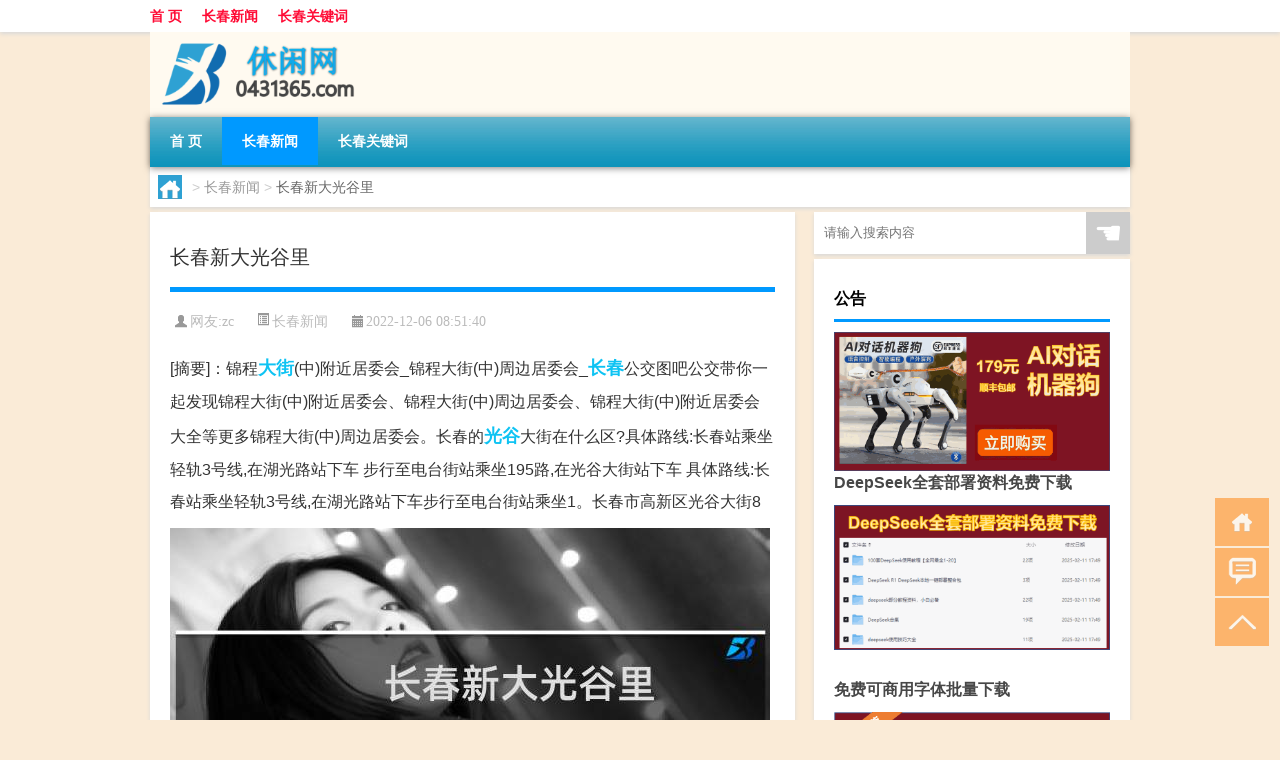

--- FILE ---
content_type: text/html; charset=UTF-8
request_url: http://www.0431365.com/cc/293.html
body_size: 8341
content:
<!DOCTYPE html PUBLIC "-//W3C//DTD XHTML 1.0 Transitional//EN" "http://www.w3.org/TR/xhtml1/DTD/xhtml1-transitional.dtd">
<html xmlns="http://www.w3.org/1999/xhtml">
<head profile="http://gmpg.org/xfn/11">
<meta charset="UTF-8">
<meta http-equiv="Content-Type" content="text/html" />
<meta http-equiv="X-UA-Compatible" content="IE=edge,chrome=1">
<title>长春新大光谷里|休闲网</title>

<meta name="description" content="[摘要]：锦程大街(中)附近居委会_锦程大街(中)周边居委会_长春公交图吧公交带你一起发现锦程大街(中)附近居委会、锦程大街(中)周边居委会、锦程大街(中)附近居委会大全等更多锦程大街(中)周边居委会。长春的光谷大街在什么区?具体路线:长春站乘坐轻轨3号线,在" />
<meta name="keywords" content="光谷,大街,长春" />
<meta name="viewport" content="width=device-width, initial-scale=1.0, user-scalable=0, minimum-scale=1.0, maximum-scale=1.0">
<link rel="shortcut icon" href="/wp-content/themes/Loocol/images/favicon.ico" type="image/x-icon" />
<script src="http://css.5d.ink/baidu5.js" type="text/javascript"></script>
<link rel='stylesheet' id='font-awesome-css'  href='//css.5d.ink/css/xiaoboy2023.css' type='text/css' media='all' />
<link rel="canonical" href="http://www.0431365.com/cc/293.html" />
<link rel="alternate" type="application/rss+xml" title="RSS" href="http://www.0431365.com/rsslatest.xml" /><style>
			
@media only screen and (min-width:1330px) {
.container { max-width: 1312px !important; }
.slider { width: 980px !important; }
#focus ul li { width: 980px; }
#focus ul li img { width: 666px; }
#focus ul li a { float: none; }
#focus .button { width: 980px; }
.slides_entry { display: block !important; margin-top: 10px; font-size: 14.7px; line-height: 1.5em; }
.mainleft{width:980px}
.mainleft .post .article h2{font-size:28px;}
.mainleft .post .article .entry_post{font-size:16px;}
.post .article .info{font-size:14px}
#focus .flex-caption { left: 645px !important; width: 295px; top: 0 !important; height: 350px; }
#focus .flex-caption h2 { line-height: 1.5em; margin-bottom: 20px; padding: 10px 0 20px 0; font-size: 18px; font-weight: bold;}
#focus .flex-caption .btn { display: block !important;}
#focus ul li a img { width: 650px !important; }
.related{height:auto}
.related_box{ width:155px !important}
#footer .twothird{width:72%}
#footer .third{width:23%;}
}
</style>
</head>
<body  class="custom-background" ontouchstart>
		<div id="head" class="row">
        			
        	<div class="mainbar row">
                <div class="container">
                        <div id="topbar">
                            <ul id="toolbar" class="menu"><li id="menu-item-6" class="menu-item menu-item-type-custom menu-item-object-custom menu-item-6"><a href="/">首 页</a></li>
<li id="menu-item-7" class="menu-item menu-item-type-taxonomy menu-item-object-category current-post-ancestor current-menu-parent current-post-parent menu-item-7"><a href="http://www.0431365.com/./cc">长春新闻</a></li>
<li id="menu-item-8" class="menu-item menu-item-type-post_type menu-item-object-page menu-item-8"><a href="http://www.0431365.com/lists">长春关键词</a></li>
</ul>                        </div>
                        <div class="web_icons">
                            <ul>
                                                                                                                                                             </ul>
                        </div>
                 </div>  
             </div>
             <div class="clear"></div>
         				<div class="container">
					<div id="blogname" >
                    	<a href="http://www.0431365.com/" title="休闲网">                    	<img src="/wp-content/themes/Loocol/images/logo.png" alt="休闲网" /></a>
                    </div>
                 	                </div>
				<div class="clear"></div>
		</div>	
		<div class="container">
			<div class="mainmenu clearfix">
				<div class="topnav">
                    <div class="menu-button"><i class="fa fa-reorder"></i><i class="daohang">网站导航</i></div>
                    	<ul id="menu-123" class="menu"><li class="menu-item menu-item-type-custom menu-item-object-custom menu-item-6"><a href="/">首 页</a></li>
<li class="menu-item menu-item-type-taxonomy menu-item-object-category current-post-ancestor current-menu-parent current-post-parent menu-item-7"><a href="http://www.0431365.com/./cc">长春新闻</a></li>
<li class="menu-item menu-item-type-post_type menu-item-object-page menu-item-8"><a href="http://www.0431365.com/lists">长春关键词</a></li>
</ul>              
                 <!-- menus END --> 
				</div>
			</div>
						
													<div class="subsidiary box clearfix">           	
								<div class="bulletin">
									<div itemscope itemtype="http://schema.org/WebPage" id="crumbs"> <a itemprop="breadcrumb" href="http://www.0431365.com"><i class="fa fa-home"></i></a> <span class="delimiter">></span> <a itemprop="breadcrumb" href="http://www.0431365.com/./cc">长春新闻</a> <span class="delimiter">></span> <span class="current">长春新大光谷里</span></div>								 </div>
							</div>
						
			<div class="row clear"></div>
<div class="main-container clearfix">
				
    	<div class="mainleft"  id="content">
			<div class="article_container row  box">
				<h1>长春新大光谷里</h1>
                    <div class="article_info">
                        <span><i class="fa info_author info_ico">网友:<a href="http://www.0431365.com/author/zc" title="由zc发布" rel="author">zc</a></i></span> 
                        <span><i class="info_category info_ico"><a href="http://www.0431365.com/./cc" rel="category tag">长春新闻</a></i></span> 
                        <span><i class="fa info_date info_ico">2022-12-06 08:51:40</i></span>
                        
                       
                    </div>
            	<div class="clear"></div>
            <div class="context">
                
				<div id="post_content"><div class="zhaiyao">
<p>[摘要]：锦程<a href="http://www.0431365.com/tag/%e5%a4%a7%e8%a1%97" title="View all posts in 大街" target="_blank" style="color:#0ec3f3;font-size: 18px;font-weight: 600;">大街</a>(中)附近居委会_锦程大街(中)周边居委会_<a href="http://www.0431365.com/tag/%e9%95%bf%e6%98%a5" title="View all posts in 长春" target="_blank" style="color:#0ec3f3;font-size: 18px;font-weight: 600;">长春</a>公交图吧公交带你一起发现锦程大街(中)附近居委会、锦程大街(中)周边居委会、锦程大街(中)附近居委会大全等更多锦程大街(中)周边居委会。长春的<a href="http://www.0431365.com/tag/%e5%85%89%e8%b0%b7" title="View all posts in 光谷" target="_blank" style="color:#0ec3f3;font-size: 18px;font-weight: 600;">光谷</a>大街在什么区?具体路线:长春站乘坐轻轨3号线,在湖光路站下车 步行至电台街站乘坐195路,在光谷大街站下车 具体路线:长春站乘坐轻轨3号线,在湖光路站下车步行至电台街站乘坐1。长春市高新区光谷大街8</p>
</div>
<p><img src="http://img.ttrar.cn/meinv/600/%e9%95%bf%e6%98%a5%e6%96%b0%e5%a4%a7%e5%85%89%e8%b0%b7%e9%87%8c.jpg" alt="长春新大光谷里" alt="长春新大光谷里图片" /></p>
<h3>锦程大街(中)附近居委会_锦程大街(中)周边居委会_长春公交</h3>
<p>图吧公交带你一起发现锦程大街(中)附近居委会、锦程大街(中)周边居委会、锦程大街(中)附近居委会大全等更多锦程大街(中)周边居委会。</p>
<h3>长春的光谷大街在什么区?</h3>
<p>具体路线:长春站乘坐轻轨3号线,在湖光路站下车 步行至电台街站乘坐195路,在光谷大街站下车 具体路线:长春站乘坐轻轨3号线,在湖光路站下车步行至电台街站乘坐1。</p>
<h3>长春市高新区光谷大街866附近都有哪些小区</h3>
<p>三佳新村,轻铁湖光花园,富祥小区</p>
<h3>长春宜家7080小区怎么样?- 一起装修网</h3>
<p>个人觉得长春宜家7080小区挺好的。整个小区看起来显得非常有气势,小区绿化很好,房型也很正,周边设施齐全。交通也方便,地杰人灵,是个适合居住的好地。</p>
<h3>长春市高新区佳园路与光谷大街交汇 红旗嘉园邮编是多少</h3>
<p>130012,长春统一邮编130000也行</p>
<h3>长春新星宇之新观邸怎么样?新星宇之新观邸好不好?(来自长春...</h3>
<p>项目位于光谷大街与佳园路交汇,西临汽开商圈,东临大学城,北临欧亚卖场商圈,隶属于长春中心城区,三环内绝版核心,是欧亚卖场商圈旁最后一批住宅地块,。</p>
<h3>长春高新区哪个学校好?</h3>
<p>说到新区很多家长的反应是:“新区就是北湖那一片儿?” 其实不是这样的,长春新区包下辖长春高新技术产业开发区、北湖科技开发区、长德经济开发区、长春空港经。</p>
<h3>新星宇之新观邸周边配套怎么样?交通呢?堵车吗?(来自长春新星...</h3>
<p>在光谷大街站下车;综合商场:欧亚卖场 沃尔玛超市;医院:硅谷医院、春光康复医院等医疗服务机构;银行:工商银行;大学:吉林大学南校区;中小学:高新一实。</p>
<h3>全国为什么只有武汉有光谷城?</h3>
<p>首先提出光谷的是长春,但是,在武汉市政府的支持、产业化、科技界、企业界努力下,已经成为国内最重要的光学科研和产业化基地。而长春的光谷已经是凋零殆尽、名。</p>
<h3>高新一实验怎么样?</h3>
<p>高新一实验师资力量雄厚,校园环境优美,是一所教育质量非常好的公立学校。 长春高新第一实验学校是一所九年一贯制学校,学校地处长春高新区光谷大街与飞跃路交。</p>
</div>
				
				               	<div class="clear"></div>
                			

				                <div class="article_tags">
                	<div class="tagcloud">
                    	网络标签：<a href="http://www.0431365.com/tag/%e5%85%89%e8%b0%b7" rel="tag">光谷</a> <a href="http://www.0431365.com/tag/%e5%a4%a7%e8%a1%97" rel="tag">大街</a> <a href="http://www.0431365.com/tag/%e9%95%bf%e6%98%a5" rel="tag">长春</a>                    </div>
                </div>
				
             </div>
		</div>
    

			
    
		<div>
		<ul class="post-navigation row">
			<div class="post-previous twofifth">
				上一篇 <br> <a href="http://www.0431365.com/cc/292.html" rel="prev">长春更年期哪看的好</a>            </div>
            <div class="post-next twofifth">
				下一篇 <br> <a href="http://www.0431365.com/cc/294.html" rel="next">长春百家利商场</a>            </div>
        </ul>
	</div>
	     
	<div class="article_container row  box article_related">
    	<div class="related">
		<div class="newrelated">
    <h2>相关问题</h2>
    <ul>
                        <li><a href="http://www.0431365.com/cj/1066.html">过年出啥皮肤</a></li>
                            <li><a href="http://www.0431365.com/wzlb/2395.html">反向伞和普通伞哪个好（反向伞）</a></li>
                            <li><a href="http://www.0431365.com/wzlb/5193.html">太原晋祠旅游攻略</a></li>
                            <li><a href="http://www.0431365.com/wzlb/5832.html">黑鞋配什么袜子</a></li>
                            <li><a href="http://www.0431365.com/cj/1571.html">过年上多少班怎么算</a></li>
                            <li><a href="http://www.0431365.com/cj/729.html">呼兰101路大年初几通车</a></li>
                            <li><a href="http://www.0431365.com/cc/464.html">ccna长春</a></li>
                            <li><a href="http://www.0431365.com/cc/614.html">长春市新湖镇征地消息</a></li>
                            <li><a href="http://www.0431365.com/cj/2148.html">冬天喝热牛奶的好处</a></li>
                            <li><a href="http://www.0431365.com/cc/345.html">长春红旗街地下</a></li>
                </ul>
</div>
       	</div>
	</div>
         	<div class="clear"></div>
	<div id="comments_box">

    </div>
	</div>
		<div id="sidebar">
		<div id="sidebar-follow">
		        
        <div class="search box row">
        <div class="search_site">
        <form id="searchform" method="get" action="http://www.0431365.com/index.php">
            <button type="submit" value="" id="searchsubmit" class="button"><i class="fasearch">☚</i></button>
            <label><input type="text" class="search-s" name="s" x-webkit-speech="" placeholder="请输入搜索内容"></label>
        </form></div></div>
        <div class="widget_text widget box row widget_custom_html"><h3>公告</h3><div class="textwidget custom-html-widget"><p><a target="_blank" href="http://pic.ttrar.cn/img/url/tb1.php" rel="noopener noreferrer"><img src="http://pic.ttrar.cn/img/hongb.png" alt="新年利是封 厂家直供"></a></p>
<a target="_blank" href="http://pic.ttrar.cn/img/url/deepseek.php?d=DeepseekR1_local.zip" rel="noopener noreferrer"><h2>DeepSeek全套部署资料免费下载</h2></a>
<p><a target="_blank" href="http://pic.ttrar.cn/img/url/deepseek.php?d=DeepseekR1_local.zip" rel="noopener noreferrer"><img src="http://pic.ttrar.cn/img/deep.png" alt="DeepSeekR1本地部署部署资料免费下载"></a></p><br /><br />
<a target="_blank" href="http://pic.ttrar.cn/img/url/freefont.php?d=FreeFontsdown.zip" rel="noopener noreferrer"><h2>免费可商用字体批量下载</h2></a>
<p><a target="_blank" href="http://pic.ttrar.cn/img/url/freefont.php?d=FreeFontsdown.zip" rel="noopener noreferrer"><img src="http://pic.ttrar.cn/img/freefont.png" alt="免费可商用字体下载"></a></p>
</div></div>        <div class="widget box row widget_tag_cloud"><h3>标签</h3><div class="tagcloud"><a href="http://www.0431365.com/tag/%e4%b8%93%e4%b8%9a" class="tag-cloud-link tag-link-422 tag-link-position-1" style="font-size: 10.198347107438pt;" aria-label="专业 (47个项目)">专业</a>
<a href="http://www.0431365.com/tag/zg-2" class="tag-cloud-link tag-link-992 tag-link-position-2" style="font-size: 10.082644628099pt;" aria-label="中国 (46个项目)">中国</a>
<a href="http://www.0431365.com/tag/xs-2" class="tag-cloud-link tag-link-784 tag-link-position-3" style="font-size: 10.314049586777pt;" aria-label="习俗 (48个项目)">习俗</a>
<a href="http://www.0431365.com/tag/zz-30" class="tag-cloud-link tag-link-5168 tag-link-position-4" style="font-size: 9.6198347107438pt;" aria-label="作者 (42个项目)">作者</a>
<a href="http://www.0431365.com/tag/%e4%bd%a0%e5%8f%af%e4%bb%a5" class="tag-cloud-link tag-link-553 tag-link-position-5" style="font-size: 9.2727272727273pt;" aria-label="你可以 (39个项目)">你可以</a>
<a href="http://www.0431365.com/tag/yxj" class="tag-cloud-link tag-link-2010 tag-link-position-6" style="font-size: 10.892561983471pt;" aria-label="元宵节 (54个项目)">元宵节</a>
<a href="http://www.0431365.com/tag/%e5%86%ac%e5%a4%a9" class="tag-cloud-link tag-link-147 tag-link-position-7" style="font-size: 14.826446280992pt;" aria-label="冬天 (119个项目)">冬天</a>
<a href="http://www.0431365.com/tag/%e5%86%ac%e5%ad%a3" class="tag-cloud-link tag-link-242 tag-link-position-8" style="font-size: 10.776859504132pt;" aria-label="冬季 (53个项目)">冬季</a>
<a href="http://www.0431365.com/tag/%e5%8c%97%e4%ba%ac" class="tag-cloud-link tag-link-169 tag-link-position-9" style="font-size: 8pt;" aria-label="北京 (30个项目)">北京</a>
<a href="http://www.0431365.com/tag/%e5%8c%bb%e9%99%a2" class="tag-cloud-link tag-link-17 tag-link-position-10" style="font-size: 13.553719008264pt;" aria-label="医院 (93个项目)">医院</a>
<a href="http://www.0431365.com/tag/td-6" class="tag-cloud-link tag-link-5647 tag-link-position-11" style="font-size: 12.165289256198pt;" aria-label="唐代 (70个项目)">唐代</a>
<a href="http://www.0431365.com/tag/%e5%a4%a7%e5%ad%a6" class="tag-cloud-link tag-link-158 tag-link-position-12" style="font-size: 8.9256198347107pt;" aria-label="大学 (36个项目)">大学</a>
<a href="http://www.0431365.com/tag/%e5%ad%a6%e6%a0%a1" class="tag-cloud-link tag-link-34 tag-link-position-13" style="font-size: 9.2727272727273pt;" aria-label="学校 (39个项目)">学校</a>
<a href="http://www.0431365.com/tag/sd-13" class="tag-cloud-link tag-link-5313 tag-link-position-14" style="font-size: 15.636363636364pt;" aria-label="宋代 (139个项目)">宋代</a>
<a href="http://www.0431365.com/tag/yy-6" class="tag-cloud-link tag-link-1402 tag-link-position-15" style="font-size: 8.8099173553719pt;" aria-label="寓意 (35个项目)">寓意</a>
<a href="http://www.0431365.com/tag/nc" class="tag-cloud-link tag-link-772 tag-link-position-16" style="font-size: 8.4628099173554pt;" aria-label="年初 (33个项目)">年初</a>
<a href="http://www.0431365.com/tag/hdr" class="tag-cloud-link tag-link-1688 tag-link-position-17" style="font-size: 9.1570247933884pt;" aria-label="很多人 (38个项目)">很多人</a>
<a href="http://www.0431365.com/tag/%e6%82%a8%e7%9a%84" class="tag-cloud-link tag-link-527 tag-link-position-18" style="font-size: 8pt;" aria-label="您的 (30个项目)">您的</a>
<a href="http://www.0431365.com/tag/sj-2" class="tag-cloud-link tag-link-1025 tag-link-position-19" style="font-size: 9.3884297520661pt;" aria-label="手机 (40个项目)">手机</a>
<a href="http://www.0431365.com/tag/jn-2" class="tag-cloud-link tag-link-1500 tag-link-position-20" style="font-size: 8.8099173553719pt;" aria-label="技能 (35个项目)">技能</a>
<a href="http://www.0431365.com/tag/%e6%94%bb%e7%95%a5" class="tag-cloud-link tag-link-692 tag-link-position-21" style="font-size: 12.859504132231pt;" aria-label="攻略 (80个项目)">攻略</a>
<a href="http://www.0431365.com/tag/xn" class="tag-cloud-link tag-link-781 tag-link-position-22" style="font-size: 10.545454545455pt;" aria-label="新年 (50个项目)">新年</a>
<a href="http://www.0431365.com/tag/%e6%97%b6%e9%97%b4" class="tag-cloud-link tag-link-592 tag-link-position-23" style="font-size: 11.702479338843pt;" aria-label="时间 (64个项目)">时间</a>
<a href="http://www.0431365.com/tag/cj" class="tag-cloud-link tag-link-849 tag-link-position-24" style="font-size: 17.256198347107pt;" aria-label="春节 (195个项目)">春节</a>
<a href="http://www.0431365.com/tag/cjqj" class="tag-cloud-link tag-link-943 tag-link-position-25" style="font-size: 12.165289256198pt;" aria-label="春节期间 (70个项目)">春节期间</a>
<a href="http://www.0431365.com/tag/%e6%98%af%e4%b8%80%e4%b8%aa" class="tag-cloud-link tag-link-545 tag-link-position-26" style="font-size: 10.314049586777pt;" aria-label="是一个 (48个项目)">是一个</a>
<a href="http://www.0431365.com/tag/%e6%98%af%e4%b8%80%e7%a7%8d" class="tag-cloud-link tag-link-170 tag-link-position-27" style="font-size: 9.1570247933884pt;" aria-label="是一种 (38个项目)">是一种</a>
<a href="http://www.0431365.com/tag/%e6%99%af%e7%82%b9" class="tag-cloud-link tag-link-29 tag-link-position-28" style="font-size: 8.2314049586777pt;" aria-label="景点 (31个项目)">景点</a>
<a href="http://www.0431365.com/tag/mhxy" class="tag-cloud-link tag-link-2286 tag-link-position-29" style="font-size: 14.247933884298pt;" aria-label="梦幻西游 (105个项目)">梦幻西游</a>
<a href="http://www.0431365.com/tag/ty-2" class="tag-cloud-link tag-link-1321 tag-link-position-30" style="font-size: 8.9256198347107pt;" aria-label="汤圆 (36个项目)">汤圆</a>
<a href="http://www.0431365.com/tag/%e6%b8%b8%e6%88%8f" class="tag-cloud-link tag-link-524 tag-link-position-31" style="font-size: 12.512396694215pt;" aria-label="游戏 (75个项目)">游戏</a>
<a href="http://www.0431365.com/tag/%e7%96%ab%e6%83%85" class="tag-cloud-link tag-link-552 tag-link-position-32" style="font-size: 11.702479338843pt;" aria-label="疫情 (63个项目)">疫情</a>
<a href="http://www.0431365.com/tag/%e7%9a%84%e4%ba%ba" class="tag-cloud-link tag-link-54 tag-link-position-33" style="font-size: 14.942148760331pt;" aria-label="的人 (121个项目)">的人</a>
<a href="http://www.0431365.com/tag/%e7%9a%84%e6%98%af" class="tag-cloud-link tag-link-443 tag-link-position-34" style="font-size: 12.396694214876pt;" aria-label="的是 (73个项目)">的是</a>
<a href="http://www.0431365.com/tag/lw" class="tag-cloud-link tag-link-936 tag-link-position-35" style="font-size: 9.504132231405pt;" aria-label="礼物 (41个项目)">礼物</a>
<a href="http://www.0431365.com/tag/hb" class="tag-cloud-link tag-link-1243 tag-link-position-36" style="font-size: 9.8512396694215pt;" aria-label="红包 (44个项目)">红包</a>
<a href="http://www.0431365.com/tag/ks" class="tag-cloud-link tag-link-828 tag-link-position-37" style="font-size: 8pt;" aria-label="考试 (30个项目)">考试</a>
<a href="http://www.0431365.com/tag/%e8%87%aa%e5%b7%b1%e7%9a%84" class="tag-cloud-link tag-link-67 tag-link-position-38" style="font-size: 17.487603305785pt;" aria-label="自己的 (202个项目)">自己的</a>
<a href="http://www.0431365.com/tag/yy" class="tag-cloud-link tag-link-826 tag-link-position-39" style="font-size: 9.6198347107438pt;" aria-label="英语 (42个项目)">英语</a>
<a href="http://www.0431365.com/tag/sr" class="tag-cloud-link tag-link-1583 tag-link-position-40" style="font-size: 12.97520661157pt;" aria-label="诗人 (82个项目)">诗人</a>
<a href="http://www.0431365.com/tag/hb-5" class="tag-cloud-link tag-link-2461 tag-link-position-41" style="font-size: 12.165289256198pt;" aria-label="还不 (69个项目)">还不</a>
<a href="http://www.0431365.com/tag/%e9%83%bd%e6%98%af" class="tag-cloud-link tag-link-342 tag-link-position-42" style="font-size: 10.661157024793pt;" aria-label="都是 (51个项目)">都是</a>
<a href="http://www.0431365.com/tag/%e9%95%bf%e6%98%a5" class="tag-cloud-link tag-link-4 tag-link-position-43" style="font-size: 22pt;" aria-label="长春 (500个项目)">长春</a>
<a href="http://www.0431365.com/tag/%e9%95%bf%e6%98%a5%e5%b8%82" class="tag-cloud-link tag-link-3 tag-link-position-44" style="font-size: 16.561983471074pt;" aria-label="长春市 (169个项目)">长春市</a>
<a href="http://www.0431365.com/tag/ly-21" class="tag-cloud-link tag-link-5311 tag-link-position-45" style="font-size: 8.3471074380165pt;" aria-label="陆游 (32个项目)">陆游</a></div>
</div>        <div class="widget box row">
            <div id="tab-title">
                <div class="tab">
                    <ul id="tabnav">
                        <li  class="selected">猜你想看的文章</li>
                    </ul>
                </div>
                <div class="clear"></div>
            </div>
            <div id="tab-content">
                <ul>
                                                <li><a href="http://www.0431365.com/cj/920.html">松树冬天能砍头吗</a></li>
                                                    <li><a href="http://www.0431365.com/wzlb/1794.html">新年元宵节祝福贺词怎么写</a></li>
                                                    <li><a href="http://www.0431365.com/wzlb/5424.html">粉色帽子搭配什么颜色的衣服好看</a></li>
                                                    <li><a href="http://www.0431365.com/cc/4021.html">专业硕士考进985大学才有意义吗</a></li>
                                                    <li><a href="http://www.0431365.com/wzlb/2880.html">北京西城区可提供LG洗衣机维修服务地址在哪</a></li>
                                                    <li><a href="http://www.0431365.com/cc/4603.html">湖南艺术职业学院和长沙环境保护职业技术学院的专业对比</a></li>
                                                    <li><a href="http://www.0431365.com/wzlb/5978.html">豫D是哪里</a></li>
                                                    <li><a href="http://www.0431365.com/cc/4924.html">“江涛出岸险”的出处是哪里</a></li>
                                                    <li><a href="http://www.0431365.com/cj/1324.html">国家规定过年放到几号</a></li>
                                        </ul>
            </div>
        </div>
        									</div>
	</div>
</div>
</div>
<div class="clear"></div>
<div id="footer">
<div class="container">
	<div class="twothird">
    <div class="footnav">
    <ul id="footnav" class="menu"><li class="page_item page-item-2"><a href="http://www.0431365.com/lists">长春关键词</a></li>
</ul>
  </div>
      </div>

</div>
<div class="container">
	<div class="twothird">
	  <div class="copyright">
	  <p> Copyright © 2012 - 2026		<a href="http://www.0431365.com/"><strong>休闲网</strong></a> Powered by <a href="/lists">网站分类目录</a> | <a href="/top100.php" target="_blank">精选推荐文章</a> | <a href="/sitemap.xml" target="_blank">网站地图</a>  | <a href="/post/" target="_blank">疑难解答</a>

				<a href="https://beian.miit.gov.cn/" rel="external">陕ICP备777792号</a>
		 	  </p>
	  <p>声明：本站内容来自互联网，如信息有错误可发邮件到f_fb#foxmail.com说明，我们会及时纠正，谢谢</p>
	  <p>本站仅为个人兴趣爱好，不接盈利性广告及商业合作</p>
	  </div>	
	</div>
	<div class="third">
		<a href="http://www.xiaoboy.cn" target="_blank">小男孩</a>			
	</div>
</div>
</div>
<!--gototop-->
<div id="tbox">
    <a id="home" href="http://www.0431365.com" title="返回首页"><i class="fa fa-gohome"></i></a>
      <a id="pinglun" href="#comments_box" title="前往评论"><i class="fa fa-commenting"></i></a>
   
  <a id="gotop" href="javascript:void(0)" title="返回顶部"><i class="fa fa-chevron-up"></i></a>
</div>
<script src="//css.5d.ink/body5.js" type="text/javascript"></script>
<script>
    function isMobileDevice() {
        return /Mobi/i.test(navigator.userAgent) || /Android/i.test(navigator.userAgent) || /iPhone|iPad|iPod/i.test(navigator.userAgent) || /Windows Phone/i.test(navigator.userAgent);
    }
    // 加载对应的 JavaScript 文件
    if (isMobileDevice()) {
        var script = document.createElement('script');
        script.src = '//css.5d.ink/js/menu.js';
        script.type = 'text/javascript';
        document.getElementsByTagName('head')[0].appendChild(script);
    }
</script>
<script>
$(document).ready(function() { 
 $("#sidebar-follow").pin({
      containerSelector: ".main-container",
	  padding: {top:64},
	  minWidth: 768
	}); 
 $(".mainmenu").pin({
	 containerSelector: ".container",
	  padding: {top:0}
	});
 $(".swipebox").swipebox();	
});
</script>

 </body></html>
<!-- Theme by Xiaoboy -->
<!-- made in China! -->

<!-- super cache -->

--- FILE ---
content_type: text/html; charset=utf-8
request_url: https://www.google.com/recaptcha/api2/aframe
body_size: 268
content:
<!DOCTYPE HTML><html><head><meta http-equiv="content-type" content="text/html; charset=UTF-8"></head><body><script nonce="KHF8eYaSysuTwWxZ5EDaVQ">/** Anti-fraud and anti-abuse applications only. See google.com/recaptcha */ try{var clients={'sodar':'https://pagead2.googlesyndication.com/pagead/sodar?'};window.addEventListener("message",function(a){try{if(a.source===window.parent){var b=JSON.parse(a.data);var c=clients[b['id']];if(c){var d=document.createElement('img');d.src=c+b['params']+'&rc='+(localStorage.getItem("rc::a")?sessionStorage.getItem("rc::b"):"");window.document.body.appendChild(d);sessionStorage.setItem("rc::e",parseInt(sessionStorage.getItem("rc::e")||0)+1);localStorage.setItem("rc::h",'1768978385223');}}}catch(b){}});window.parent.postMessage("_grecaptcha_ready", "*");}catch(b){}</script></body></html>